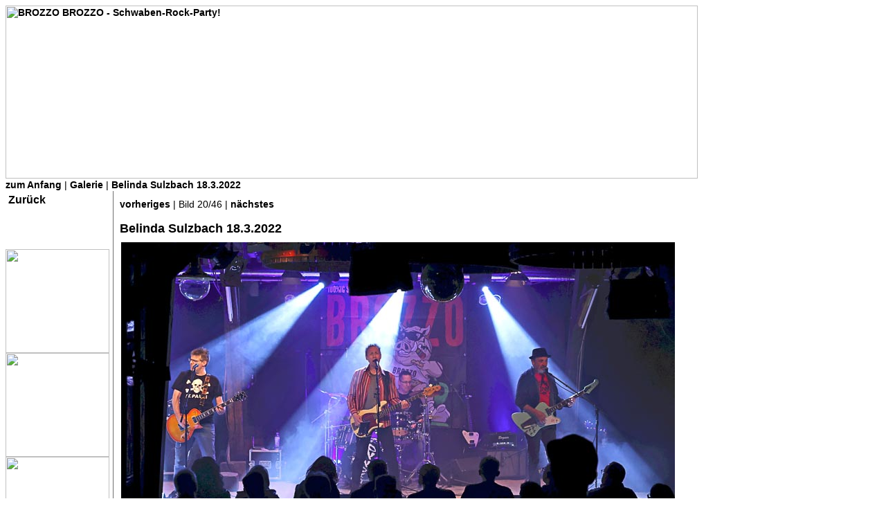

--- FILE ---
content_type: text/html; charset=UTF-8
request_url: https://brozzo.de/index2.php?langID=1&bereich=3&BBP_id=46&BBL_id=2892
body_size: 1867
content:
<!DOCTYPE html PUBLIC "-//W3C//DTD HTML 4.01 Transitional//EN">

<html>

	<head>
		<meta http-equiv="content-type" content="text/html; charset=UTF-8">
				
		<title>BROZZO - Schwaben-Rock-Party!</title>
		<meta name="author" content="NCS News&bull;Content&bull;System by creative engineering [www.tbenkert.de]">
		<meta name="copyright" content="brozzo.de">
		<meta name="description" content="Brozzo macht Party-Rock mit schw&auml;bisch frechen Texten">
		<meta name="language" content="de, at, ch, german, deutsch">
		<meta name="keywords" content="">
		<meta name="robots" content="INDEX, FOLLOW">
		<meta name="revisit-after" content="1 day">
		<meta name="DISTRIBUTION" content="global">
		<meta http-equiv="pragma" content="no-cache"> 
		<base target="_top">
		<link href="/css/ncs_main.css" rel="stylesheet">
	</head>

	<body text="black">
		<table  border="0" cellspacing="0" cellpadding="0" align="center">
			<tr>
				<td colspan="5" align="left" width="1010"><a href="/index.php"><img src="/images/header/brozzo_header07.jpg" alt="BROZZO BROZZO - Schwaben-Rock-Party!" height="250" width="1000" border="0"></a><map name="sm_header559388"><area shape="rect" coords="0,5,-2147483648,95" href="/index2.php" alt="BROZZO.de Home"></map></td>
			</tr>
			<tr>
				<td colspan="4" width="1005"><img src="/images/balken_g.gif" alt="" height="1" width="100%" border="0"></td>
				<td width="5"></td>
			</tr>
			<tr>
				<td colspan="5" width="1010"><a href='/index2.php?langID=1&bereich=1' target='_top'>zum Anfang</a>&nbsp;|&nbsp;<a href='/index2.php?langID=1&bereich=3' target='_top'>Galerie</a>&nbsp;|&nbsp;<a href='/index2.php?langID=1&bereich=3&BBP_id=46' target='_top'>Belinda Sulzbach 18.3.2022</a></td>
			</tr>
			<tr>
				<td colspan="4" width="1005"><img src="/images/balken_g.gif" alt="" height="1" width="100%" border="0"></td>
				<td width="5"></td>
			</tr>
			<tr height="10">
				<td rowspan="2" align="left" valign="top" width="155" height="410"><table width='100%' border='0' cellspacing='4' cellpadding='0'>
<tr><td class='navig'><a href='javascript:history.back()'>Zur&uuml;ck</a></td></tr>
<tr><td class='navig'><img src='/images/blind.gif' alt='' height='10' width='100%' border='0'></td></tr>
</table>
<p>&nbsp;</p>					<table width="100%" border="0" cellspacing="0" cellpadding="0">
						<tr>
							<td align="left"><a href="/scripts/fclick.php?fid=1" target="_blank"><img src="/images/youtube.png" alt="" height="150" width="150" border="0"></a></td>
						</tr>
						<tr>
							<td align="left"><a href="/scripts/fclick.php?fid=2" target="_blank"><img src="/images/facebook.png" alt="" height="150" width="150" border="0"></a></td>
						</tr>
						<tr>
							<td align="left"><a href="/index2.php?easyShopAktiv=1" target="_top"><img src="images/brozzo_altfettOndfaul_cover150.jpg" alt="" height="136" width="150" border="0"></a></td>
						</tr>
						<tr>
							<td align="center">&nbsp;</td>
						</tr>
					</table>
					<p>&nbsp;</p>
				</td>
				<td align="center" valign="top" bgcolor="#6f6f6f" width="1" height="10"><img src="/images/blind.gif" alt="" height="10" width="1" border="0"></td>
				<td rowspan="2" align="center" valign="top" width="9" height="410"><img src="/images/blind.gif" alt="" height="10" width="9" border="0"></td>
				<td colspan='4' align='left' valign='top' width='635' height='10'><img src='/images/blind.gif' alt='' height='11' width='635' border='0'></td></tr>
			<tr height="400">
				<td align="center" valign="top" bgcolor="#6f6f6f" width="1" height="400"></td>
				<td  colspan='4' align='left' valign='top' width='470' height='400'><p><a href='/index2.php?langID=1&bereich=3&BBP_id=46&aktSeite=0&BBL_id=2891'>vorheriges</a> | Bild 20/46 | <a href='/index2.php?langID=1&bereich=3&BBP_id=46&aktSeite=0&BBL_id=2893'>n&auml;chstes</a></p><h1 class='artikel_ueberschrift'>Belinda Sulzbach 18.3.2022</h1><table width='100%' border='0' cellspacing='2' cellpadding='0'><tr><td><a href='/index2.php?langID=1&bereich=3&BBP_id=46' target='_top'><img src='/galerie/46/20220318_022.jpg' alt='Belinda Sulzbach 18.3.2022' border='0'></a></td></tr><tr><td align='left'></td></tr><tr><td class='sponsor' align='right'>Foto &copy; Hans-Martin Fischer</td></tr></table><p><a href='/index2.php?langID=1&bereich=3&BBP_id=46&aktSeite=0&BBL_id=2891'>vorheriges</a> | Bild 20/46 | <a href='/index2.php?langID=1&bereich=3&BBP_id=46&aktSeite=0&BBL_id=2893'>n&auml;chstes</a></p><p>&nbsp;</p>					<p>&nbsp;</p>
				</td>
				</tr>		 
			<tr>
				<td colspan="4" width="1005"><img src="/images/balken_r.gif" height="1" width="100%" border="0"></td>
			</tr>
			<tr>
				<td class='preHeadline' align="center" colspan="4" width="1005"><a href='/index2.php?bereich=1'>Startseite</a>&nbsp;|&nbsp;<a href='/index2.php?bereich=15'>Texte</a>&nbsp;|&nbsp;<a href='/index2.php?bereich=20'>Presse Downloads</a>&nbsp;|&nbsp;<a href='/index2.php?bereich=13'>Bandinfo</a>&nbsp;|&nbsp;<a href='/index2.php?bereich=4'>Musik</a>&nbsp;|&nbsp;<a href='/index2.php?bereich=2'>Live-Termine</a>&nbsp;|&nbsp;<a href='/index2.php?bereich=3'>Bilder Galerie</a>&nbsp;|&nbsp;<a href='/index2.php?bereich=12'>Videos</a>&nbsp;|&nbsp;<a href='https://brozzo.de/litecart/' target='_top'>Brozzo CD und Fanshop</a>&nbsp;|&nbsp;<a href='/index2.php?bereich=6'>Freunde</a>&nbsp;|&nbsp;<a href='/index2.php?bereich=5'>Kontakt/ Impressum</a>&nbsp;|&nbsp;<a href='/index2.php?bereich=10'>Presse und Veranstalter Info</a>&nbsp;|&nbsp;<a href='/index2.php?bereich=7'>Newsletter</a>&nbsp;|&nbsp;</td>
			</tr>
			<tr>
				<td colspan="4" width="1005"><img src="/images/balken_r.gif" height="1" width="100%" border="0"></td>
			</tr>
			<tr>
				<td colspan="4" width="1005"><p><span class="textKlein">&copy; 2026 BROZZO Schwobarock. Alle Rechte vorbehalten. Angaben ohne Gew&auml;hr.</span></p></td>
			</tr>
		</table>		
		<p>&nbsp;</p>
			</body>

</html>

--- FILE ---
content_type: text/css
request_url: https://brozzo.de/css/ncs_main.css
body_size: 4909
content:
body, p, td, h1, h2, h3   { color: black; font-family: "Trebuchet MS", Geneva, Arial, Helvetica, SunSans-Regular, sans-serif; }
body   { font-size: 14px; background-color: white; }
img { border-width: 0; outline-width: 0; }
p, li, td { color: black; font-size: 14px;}
h1   { font-size: 18px;}
h2     { font-weight: bold; font-size: 16px;}
h3    { font-weight: bold; font-size: 14px;}
h4 {
color: #8c8c8c; 
font-size: 14px;
padding:0;
margin:0;
}
td  { }
th  {  }
fieldset { width: 95%; }
/*Linkformate*/
a         { color: black; font-style: normal; font-weight: bold; text-decoration: none }
a:link  { }
a:hover     { text-decoration: underline }
a:active     { color: #323232 }
.linkBlack    {  }
.InhaltKurztext  { color: black; font-style: normal; font-weight: normal; font-stretch: normal }
.linkKurztext      { color: black; font-style: normal; font-weight: normal; font-stretch: normal }
.linkBlack8   { color: black; font-size: 10px; text-decoration: none  }
.linkBlack7Normal     { color: black; font-size: 9px; font-style: normal; font-weight: normal; font-stretch: normal; text-decoration: none  }
.link8pt   { font-size: 10px; text-decoration: none }
.link7pt   { font-size: 9px; text-decoration: none }
/*Text-Zusatzformate	*/
.textKlein   { font-size: 12px }
.text7pt   { font-size: 10px }
.text8pt   { font-size: 9px }

.navig_titelleiste { font-weight: bold; background:white url(/images/navig/bgmenug.gif) repeat-x; text-decoration: none; }

.navig_ueberschrift { 
	font-size: 14px; font-weight: 700; font-style: italic; 
	background:url(/images/navig/bgmenug.gif) repeat-x;
	text-decoration: none; 
}

.navig_background  {  }
.navig { font-size: 16px; }

.linkbeschr     { color: #4f4f4f; font-size: 12px }
.sponsor { color: #c0c0c0; font-size: 12px }
.preHeadline { color: silver; font-size: 12px; font-weight: 400; font-stretch: wider ; margin-top: 12px; }
.tdInhaltHeadline  { color: #3e3e3e; font-size: 1.25em; font-weight: 700; line-height: 1.3em; text-decoration: none; }
/*Formate der Teasertabellen*/
.TeaserBalkenRot    { color: white; font-size: 12px; font-family: Verdana, Sans-serif; font-style: normal; font-weight: 700; background-color: red; border: solid 1px black }
.GreyDarkBG {
	line-height: 10px;
	background-color: #dadbdf }
.GreyBrightBG {
	line-height: 10px;
	background-color: #eaebef }
/*Tabellenformate*/
.bgDarkHead  { font-weight: 700;}
.bgGrey { background-color: #dddddd }
.bgGreyMid { background-color: #e9e9e9 }
.bgHell { background-color: #e9e9e9 }
.bgWhite { background-color: white }
.bgYellow { color: black; background-color: #ffffcc  }
.bgRed   { color: white; font-weight: 700; background-color: #f03 }
.bgBlackWhite   { font-size: 10px; font-weight: normal;}
.bgHellSilber  { font-size: xx-small;}
.bgHellSchwarz   { font-size: 10px;}
.bgSchwarz   { background-color: black; }
.tblRahmenRot    { outline: solid 1pt red }

.divImgLeft      { font-size: 10px; font-style: italic; background-color: #f1f1f1; margin-right: 1em; float: left } 
.divImgRight     { font-size: 10px; font-style: italic; background-color: #f1f1f1; margin-left: 1em; float: right } 
.divImgFlat     { font-size: 10px; font-style: italic; background-color: #f1f1f1 } 
.divImgText        { font-size: 10px; font-style: normal; line-height: normal; text-decoration: none; background-color: #f1f1f1; text-align: left; margin-right: 1em; float: left }

.artikel_ueberschrift_einleitung {
	font-size: 14px; 
	font-weight: 400; 
	font-stretch: wider ; 
	margin-top: 12px;
}

.artikel_ueberschrift {
  font-weight:bold;
  font-style:normal;
  font-size:18px;
  line-height:20px;
  padding:3px 0 8px;
  margin:0;
}

.artikel_kurztext_wiederholung {
  font-family:Georgia;
  font-weight:normal;
  font-style:italic;
  font-size:14px;
  line-height:16px;
  padding:0px 0px 0px 0px;
  margin:0px 0px 0px 0px;
}

.artikel_autor_legende { font-size:10px; margin-top: 6px; margin-bottom: 6px; margin-left: 6px; }

.artikel_kommentar_rahmen { padding:0; margin:0; border: dotted 2px silver; }
.artikel_kommentar_ueberschrift { font-family:Georgia; font-weight:bold; font-style:normal; font-size:12px; line-height:15px; margin-top: 5px; margin-right: 0; margin-bottom: 5px !important; margin-left: 4px !important; }
.artikel_kommentar_text { font-family:Georgia; font-weight:normal; font-style:italic; font-size:13px; line-height:15px; padding:1px; margin:0 0 0 10px; }
.artikel_kommentar_autor { font-family: arial; font-size:10px; margin-left: 10px; padding: 0; }

.message_info { display:block; padding:20px; margin-bottom:15px; background-color:white; border:solid 2px; color:#c0001f; font-weight: bold; font-style: italic; }

.gb_verfasser { font-size: 8pt; }
.gb_ueberschrift { font-size: 10pt; background-color: #2c2c2c; text-decoration: none; }
.gb_nachricht { font-size: 10pt; background-color: #2c2c2c; text-decoration: none;  }
.gb_infos { font-size: 8pt; }